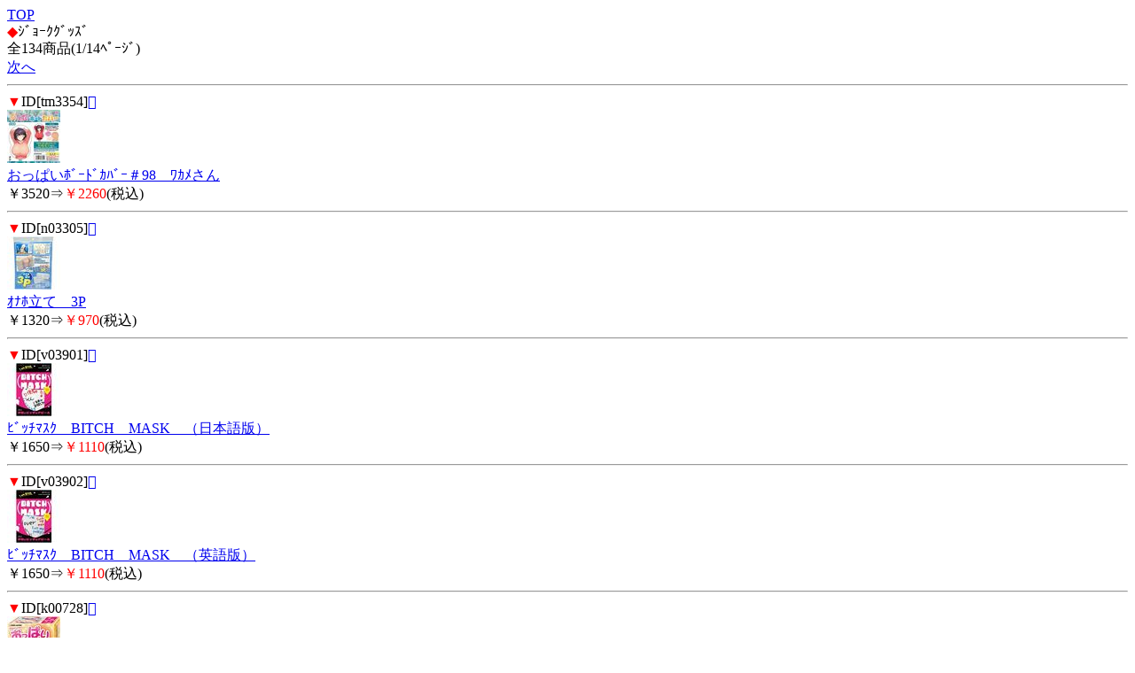

--- FILE ---
content_type: text/html; charset=Shift_JIS
request_url: http://haniero.com/m/view/74/1/
body_size: 1668
content:
<!DOCTYPE HTML PUBLIC "-//W3C//DTD Compact HTML 1.0 Draft//EN">
<html>
<head>
<meta http-equiv="Content-Type" content="text/html; charset=Shift_JIS">
<title>ｼﾞｮｰｸｸﾞｯｽﾞ｜大人のおもちゃ通販 ﾊﾆｴﾛ</title>
<meta name="description" content="ｼﾞｮｰｸｸﾞｯｽﾞを買うなら、ハニエロで！こちらは、ｼﾞｮｰｸｸﾞｯｽﾞのｶﾃｺﾞﾘｰです。">
<meta name="keywords" content="ｼﾞｮｰｸｸﾞｯｽﾞ,ハニエロ">
<link rel="canonical" href="http://haniero.com/m/view/74/1/">
</head>
<body>
<a href="/m/menu.html?_order=20251209194444" accesskey="0" DIRECTKEY="0" NONUMBER>TOP</a><br>
<font color="red">◆</font>ｼﾞｮｰｸｸﾞｯｽﾞ<br>
全134商品(1/14ﾍﾟｰｼﾞ)<br>
<a href="../11/?order=20251209194444" accesskey="6">次へ</a>
<hr>
<font color="red">▼</font>ID[tm3354]<a href="../../img/tm3354.jpg"></a><br><img src="/picture_small/tm3354.jpg"><br><a href="../../tm3354.html?order=20251209194444">おっぱいﾎﾞｰﾄﾞｶﾊﾞｰ＃98　ﾜｶﾒさん</a> <br>￥3520⇒<font color="red">￥2260</font>(税込)<br><hr><font color="red">▼</font>ID[n03305]<a href="../../img/n03305.jpg"></a><br><img src="/picture_small/n03305.jpg"><br><a href="../../n03305.html?order=20251209194444">ｵﾅﾎ立て　3P</a> <br>￥1320⇒<font color="red">￥970</font>(税込)<br><hr><font color="red">▼</font>ID[v03901]<a href="../../img/v03901.jpg"></a><br><img src="/picture_small/v03901.jpg"><br><a href="../../v03901.html?order=20251209194444">ﾋﾞｯﾁﾏｽｸ　BITCH　MASK　（日本語版）</a> <br>￥1650⇒<font color="red">￥1110</font>(税込)<br><hr><font color="red">▼</font>ID[v03902]<a href="../../img/v03902.jpg"></a><br><img src="/picture_small/v03902.jpg"><br><a href="../../v03902.html?order=20251209194444">ﾋﾞｯﾁﾏｽｸ　BITCH　MASK　（英語版）</a> <br>￥1650⇒<font color="red">￥1110</font>(税込)<br><hr><font color="red">▼</font>ID[k00728]<a href="../../img/k00728.jpg"></a><br><img src="/picture_small/k00728.jpg"><br><a href="../../k00728.html?order=20251209194444">おっぱいﾎﾞｰﾙ</a> <br>￥1430⇒<font color="red">￥740</font>(税込)<br><hr><font color="red">▼</font>ID[v03625]<a href="../../img/v03625.jpg"></a><br><img src="/picture_small/v03625.jpg"><br><a href="../../v03625.html?order=20251209194444">初恋ｽｲｰﾄﾚﾓﾝﾏｳｽｳｫｯｼｭ　洗口液150ml</a> <br>￥1650⇒<font color="red">￥1100</font>(税込)<br><hr><font color="red">▼</font>ID[u00414]<a href="../../img/u00414.jpg"></a><br><img src="/picture_small/u00414.jpg"><br><a href="../../u00414.html?order=20251209194444">GOSSO　（10回分）</a> <br>￥1980⇒<font color="red">￥1520</font>(税込)<br><hr><font color="red">▼</font>ID[tm2853]<a href="../../img/tm2853.jpg"></a><br><img src="/picture_small/tm2853.jpg"><br><a href="../../tm2853.html?order=20251209194444">ﾌｪﾁ～お姉さんの腋が好き！～</a> <br>￥26400⇒<font color="red">￥16900</font>(税込)<br><hr><font color="red">▼</font>ID[tm2799]<a href="../../img/tm2799.jpg"></a><br><img src="/picture_small/tm2799.jpg"><br><a href="../../tm2799.html?order=20251209194444">2D全裸競泳水着　おとこの娘用2Lｻｲｽﾞ（男性用Mｻｲｽﾞ）</a> <br>￥4400⇒<font color="red">￥2820</font>(税込)<br><hr><font color="red">▼</font>ID[v02800]<a href="../../img/v02800.jpg"></a><br><img src="/picture_small/v02800.jpg"><br><a href="../../v02800.html?order=20251209194444">凸男</a> <br>￥1848⇒<font color="red">￥990</font>(税込)<br><hr>
<a href="../11/?order=20251209194444" accesskey="6">次へ</a>
<form action="/m/view/74/" method="get"><input type="hidden" name="order" value="20251209194444"><select name="st"><option value="1" selected>1</option><option value="11">2</option><option value="21">3</option><option value="31">4</option><option value="41">5</option><option value="51">6</option><option value="61">7</option><option value="71">8</option><option value="81">9</option><option value="91">10</option><option value="101">11</option><option value="111">12</option><option value="121">13</option><option value="131">14</option></select>/14ﾍﾟｰｼﾞ<input type="submit" value="移動"></form><hr>
<form action="/m/view/sr.cgi" method="post">
<a name="category" id="category"></a><!---->商品検索<br>
<input name="order" type="hidden" value="20251209194444">
<input name="mode" type="hidden" value="do">
<input name="keyword" type="text">
<input name="検索" type="submit" value="検索"><br> 
</form>
<p align="center">
<a href="/m/icargo.cgi?_order=20251209194444" accesskey="9" DIRECTKEY="9" NONUMBER>注文・ｶｰﾄを見る</a><br>
<a href="/m/menu.html?_order=20251209194444" accesskey="0" DIRECTKEY="0" NONUMBER>TOPへ</a>
</p>
<hr>
<font color="red">◆</font>ご案内<br>
<A HREF="/m/qa/?_order=20251209194444">よくあるご質問</a><br>
<A HREF="/m/copy.html?_order=20251209194444">特商法表記</a><br>
<A HREF="/m/shopinfo/package.cgi?order=20251209194444">梱包方法について</a><br>
<a href="/m/view/mailto.cgi?order=20251209194444">お問い合わせ</a><br>
<a href="mailto:?body=大人のおもちゃ通販 ﾊﾆｴﾛ%0D%0Ahttp://haniero.com/m/">友達に教える！</a><br>
<a href="http://haniero.com/">ハニエロ PC</a><br>
<a href="http://haniero.com/sp/">ハニエロ ｽﾏｰﾄﾌｫﾝ</a>
<hr>
<p align="center">ハニエロ</p>
<img src="http://58.188.97.205/18m/acclog.cgi?guid=ON&amp;referrer=" WIDTH="1" HEIGHT="1">
</body>
</html>
